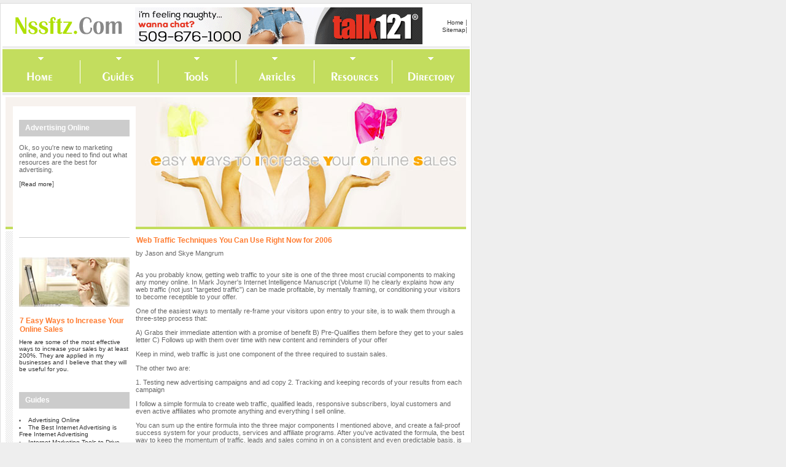

--- FILE ---
content_type: text/html
request_url: http://www.nssftz.com/web_traffic.asp
body_size: 11413
content:
<!DOCTYPE HTML PUBLIC "-//W3C//DTD HTML 4.01 Transitional//EN"
"http://www.w3.org/TR/html4/loose.dtd">
<html>
<head>
<meta http-equiv="Content-Language" content="en-ca">
<meta http-equiv="Content-Type" content="text/html; charset=iso-8859-1">
<meta name="keywords" content="Web Traffic Techniques You Can Use Right Now for 2006, advertising online, Online Directories, online promotion, web traffic techniques, internet marketing, web presence, internet">
<meta name="description" content="As you probably know, getting web traffic to your site is one of the three most crucial components to making any money online. In Mark Joyner's Internet Intelligence Manuscript (Volume II) he clearly explains how any web traffic (not just targeted traffic) can be made profitable, by mentally framing, or conditioning your visitors to become receptible to your offer. ">
<title>Web Traffic Techniques You Can Use Right Now for 2006 </title>
<link rel="stylesheet" type="text/css" href="css/style.css">
</head>

<body>
<DIV id=container>
  <table width="760" border="0" align="center" background="images/table_bkg.gif">
    <tr>
      <td width="209" height="44"><div align="center"><img src="images/logo.gif" width="178" height="31"></div></td>
      <td width="468"  ><!-- banner_begins -->
          <div align="center">
            <iframe width="468" height="60" frameborder="0" scrolling="no" src="http://www.zonealta.com/ad_feeder.asp?cat=ban" name="I1"> </iframe>
          </div>
          <!-- banner_ends --></td>
      <td width="69" height="44"><div align="right">              <a href="http://www.nssftz.com/">Home</a> | <a href="sitemap.html">Sitemap</a>| </div></td>
    </tr>
  </table>
  <table width="760" height="80" border="0" align="center" cellpadding="0" cellspacing="0" background="images/tab_bg01.gif">
    <tr>
      <td ><a href="http://www.nssftz.com/"><img src="images/home.gif" border="0"></a></td>
      <td ><a href="guides.asp"><img src="images/guides.gif" width="127" height="43" border="0"></a></td>
      <td ><a href="tools.asp"><img src="images/tools.gif" width="127" height="43" border="0"></a></td>
      <td ><a href="articles.asp"><img src="images/articles.gif" width="127" height="43" border="0"></a></td>
      <td ><a href="resources.asp"><img src="images/resources.gif" border="0"></a></td>
      <td ><a href="directory.asp"><img src="images/directory.gif" border="0"></a></td>
    </tr>
  </table>
  <table width="750"  border="0" align="center" cellpadding="0" cellspacing="0"  style="margin-top: 3px ">
    <tr>
      <td width="12" bgcolor="#F7F2EE"   style="border-bottom-width: 4px; border-bottom-style: solid; border-bottom-color: #C3DD5E">&nbsp;</td>
      <td width="200" valign="bottom" bgcolor="#F7F2EE"><DIV id=top>        <p class="redfont">Advertising Online&nbsp;</p>
        <p> Ok, so you're new to marketing online, and you need to find out what resources are the best for advertising. </p>
        <p>[<a href="ads_online.asp">Read more</a>]</p>
        </DIV></td>
      <td width="538"  style="border-bottom-width: 4px; border-bottom-style: solid; border-bottom-color: #C3DD5E"><img src="images/head.jpg" width="538" height="211"></td>
    </tr>
  </table>
  <table width="750"  border="0" align="center" cellpadding="0" cellspacing="0"  style="margin-top: 3px; margin_bottom: 3px; ">
    <tr>
      <td width="12" height="171" valign="top" background="images/tab_bg02.gif" >&nbsp;</td>
      <td width="200" valign="top" ><DIV id=left>


          <br>
          <br>
	  <img src="images/image01.jpg" width="180" height="80" vspace="8"><br>
          <h1> 7 Easy Ways to Increase Your Online Sales&nbsp;&nbsp;</h1>
          <a href="7easy_ways.asp">Here are some of the most effective ways to increase your sales by at least 200%. They are applied in my businesses and I believe that they will be useful for you. </a></DIV>
        <DIV id=top>
          <p class="redfont">Guides</p>
          <li> <a href="ads_online.asp">Advertising Online&nbsp;</a> </li>
          <li><a href="internet_advertising.asp">The Best Internet Advertising is Free Internet Advertising&nbsp;&nbsp;</a></li>
          <li><a href="internet_marketing.asp">Internet Marketing Tools to Drive Targeted Visitors to Your Site.&nbsp;&nbsp;</a></li>
          <li><a href="online_directory.asp">Online Directories: The Real Direction of the Internet&nbsp;&nbsp;</a></li>
          <li><a href="free_promotion.asp">How to Acquire Free Web Site Promotion&nbsp;&nbsp;</a></li>
          <li><a href="web_traffic.asp">Web Traffic Techniques You Can Use Right Now for 2006&nbsp;&nbsp;</a></li>
        </DIV></td>
      <td width="538" valign="top" >
        <h1>   Web Traffic Techniques You Can Use Right Now for 2006&nbsp;&nbsp;</h1>
        by Jason and Skye Mangrum
		<br><br>
        


        <p> As you probably know, getting web traffic to your site is one of the three most crucial components to making any money online. In Mark Joyner's Internet Intelligence Manuscript (Volume II) he clearly explains how any web traffic (not just &quot;targeted traffic&quot;) can be made profitable, by mentally framing, or conditioning your visitors to become receptible to your offer. </p>
        <p> One of the easiest ways to mentally re-frame your visitors upon entry to your site, is to walk them through a three-step process that: </p>
        <p> A) Grabs their immediate attention with a promise of benefit B) Pre-Qualifies them before they get to your sales letter C) Follows up with them over time with new content and reminders of your offer </p>
        <p> Keep in mind, web traffic is just one component of the three required to sustain sales. </p>
        <p> The other two are: </p>
        <p> 1. Testing new advertising campaigns and ad copy 2. Tracking and keeping records of your results from each campaign </p>
        <p> I follow a simple formula to create web traffic, qualified leads, responsive subscribers, loyal customers and even active affiliates who promote anything and everything I sell online. </p>
        <p> You can sum up the entire formula into the three major components I mentioned above, and create a fail-proof success system for your products, services and affiliate programs. After you've activated the formula, the best way to keep the momentum of traffic, leads and sales coming in on a consistent and even predictable basis, is in three words... </p>
        <p> What those three words are, and how to use them by combining eight other powerful elements is carefully documented elsewhere. But here's the process I used personally on my site: </p>
        <p> 1. My visitor is directed through a tracking link (or affiliate link) to a lead capture page called a &quot;Name Squeeze&quot; where prospects give their contact information in order to get details of my report. </p>
        <p> 2. Upon submitting their contact information, they are immediately directed to my sales page for the details, and offer for the Instant Traffic Formula Scientific Marketing Report. </p>
        <p> 3. My follow-up autoresponder system immediately sends them an email reminding them of my offer, giving a few testimonials of the report and sends them a link to check it out at another time. A few days later, they receive reminders of my offer, more quality feedback of my report, new articles and content about getting web traffic, and again - links back to my sales letter. </p>
        <p> The lead capture page serves to &quot;pre-qualify&quot; visitors who actually want to read my sales letter to find out more about my offer. I've heard a lot of people claim many visitors (and sales) can be lost by forcing your prospects to &quot;do something&quot; before they get to your offer -- but my direct experimentation and results show the majority (64.86%) of visitors who hit my site, sign up. </p>
        <p> Once my visitors sign up, they become leads and are set into my autoresponder system to receive consistent follow-ups until they buy, or unsubscribe. </p>
        <p> Thankfully, the autoresponder service I use (Aweber allows me to easily direct my new subscribers to a custom &quot;Thank You&quot; page. Most web marketers still use the &quot;default&quot; thank you page and their subscribers are returned to a &quot;thanks for subscribing - now close the window&quot; type message. Useless. </p>
        <p> My thank you page re-directs to a tested sales letter that continues the mental conditioning process by giving in-direct answers to questions that were created in the mind of my prospects upon reading, and signing up from my Name Squeeze. </p>
        <p> Now that my three elements are together, I combine them with &quot;CII&quot; or the three most powerful words in all of marketing, and achieve phenomenal and consistent results over time. </p>
        <p> Using just this part of the formula alone, can cause a massive shift in your bottom line. However, when the complete formula is both discovered and activated, you'll have a direct funnel to bring money &quot;out of thin air&quot; to you whenever you like, and for whatever you want. </p>
        <p> Do this. Think of something you'd like to have. </p>
        <p> Anything. It can be anything. Don't limit yourself. </p>
        <p> A new car, a new house, a nice expensive necklace for a loved one -- anything. </p>
        <p> Now put a price on it. </p>
        <p> That's your goal. Your intention. </p>
        <p> Write it down. </p>
        <p> Next, get out a calculator and punch in the price of what you want. </p>
        <p> Divide that number by the price for whatever item you want to sell. </p>
        <p> Round up to the nearest whole number, and you've got a definite number. </p>
        <p> This number equals the amount of sales you'll need to get your wish. </p>
        <p> Now use the formula described in this article, and funnel the correct amount of sales into your business, by getting the traffic, pre-qualifying them, and going for the sale using CII to guide you along every step of the way -- until you reach your desired number of sales. </p>
        <p> Once the sales you've accumulated equal your desired amount, you get your wish. </p>
        <p> Try it for yourself and see the power in this technique to create anything you want. </p>
        <p> Above all, stay focused... keep the momentum... and enjoy your prosperity in the new year! </p>
        <h1> About the Author</h1>
        <p> Jason Mangrum has just released his, &quot;Instant Traffic Formula 2006&quot; which divulges a complete, scientific marketing formula that brings web traffic, leads, subscribers and sales to any product, service or affiliate program. Click Here for more details...</p>
      </td></tr>
  </table>
  <table width="750"  border="0" align="center" cellpadding="0" cellspacing="5"  style="margin-top: 3px; margin_bottom: 3px;  border-top-width: 4px; border-top-style: solid; border-top-color: #C3DD5E">
    <tr>
      <td ><div align="center"><span class="yellowfont">&copy;</span>Copyright 2026 Nssftz.com. All rights reserved. <br>
  Unauthorized duplication in part or whole strictly prohibited by international copyright law.<br>
          
        </div>
      </td>
    </tr>
  </table>
</div>
</body>
</html>


--- FILE ---
content_type: text/css
request_url: http://www.nssftz.com/css/style.css
body_size: 2522
content:
BODY {
	PADDING-RIGHT: 0px;
	PADDING-LEFT: 0px;
	PADDING-BOTTOM: 0px;
	MARGIN: 0px;
	PADDING-TOP: 0px;
	TEXT-ALIGN: center;
	background-color: #EEEEEE;
}
#container {
	BACKGROUND: #ffffff;
	WIDTH: 760px;
	TEXT-ALIGN: left;
	padding: 3px;
	border: 1px solid #DDDDDD;
	margin-top: 5px;
}
#top {
	TEXT-ALIGN: left;
	margin: 0px;
	height: 180px;
	width: 180px;
	padding: 10px;
	background-color: #FFFFFF;
}
#left {
	TEXT-ALIGN: left;
	margin: 10px;
	width: 180px;
	padding: 0px;
	background-color: #FFFFFF;
	border-top-width: 1px;
	border-top-style: solid;
	border-top-color: #CCCCCC;
}
#right01 {
	WIDTH: 245px;
	padding: 10px;
	TEXT-ALIGN: left;
	height: 200px;
	border-top: 1px solid #DDDDDD;
	border-bottom: 1px solid #DDDDDD;
	border-right-width: 1px;
	border-left-width: 1px;
	border-right-style: solid;
	border-left-style: solid;
	border-right-color: #DDDDDD;
	border-left-color: #DDDDDD;
	float: left;
}
#right02 {
	WIDTH: 245px;
	padding: 10px;
	TEXT-ALIGN: left;
	height: 200px;
	border-top: 1px solid #DDDDDD;
	border-bottom: 1px solid #DDDDDD;
	border-right-width: 1px;
	border-left-width: 1px;
	border-right-style: solid;
	border-left-style: solid;
	border-right-color: #DDDDDD;
	border-left-color: #DDDDDD;
	float: right;
}
#right03 {
	WIDTH: 518px;
	padding: 10px;
	TEXT-ALIGN: left;
	height: 220px;
	background-color: #EEEEEE;
	clear: both;
	margin-top: 3px;
}
body,td,th {
	font-family: Verdana, Arial, Helvetica, sans-serif;
	font-size: 11px;
	color: #666666;
}
h1 {
	font: bold 12px Verdana, Arial, Helvetica, sans-serif;
	color: #FF7C31;
	padding-left: 1px;
}
.redfont {
	color: #FFFFFF;
	font-weight: bold;
	font-size: 12px;
	line-height: 27px;
	background-color: #CCCCCC;
	width: 170px;
	padding-left: 10px;
}

a:link{
	font-family:Verdana, Arial, Helvetica, sans-serif;
	font-size: 10px;
	font-style: normal;
	font-weight: normal;
	color:#333333;
	text-decoration: none;
}
a:visited{
	font-family:Verdana, Arial, Helvetica, sans-serif;
	font-size: 10px;
	font-style: normal;
	font-weight: normal;
	color:#333333;
	text-decoration: none;
}
a:hover{
	font-family:Verdana, Arial, Helvetica, sans-serif;
	font-size: 10px;
	font-style: normal;
	font-weight: normal;
	color:#FF0000;
	text-decoration: underline;
}
a:active{
	font-family:Verdana, Arial, Helvetica, sans-serif;
	font-size:10px;
	font-style: normal;
	font-weight: normal;
	color:#FF0000;
	text-decoration: underline;
}
